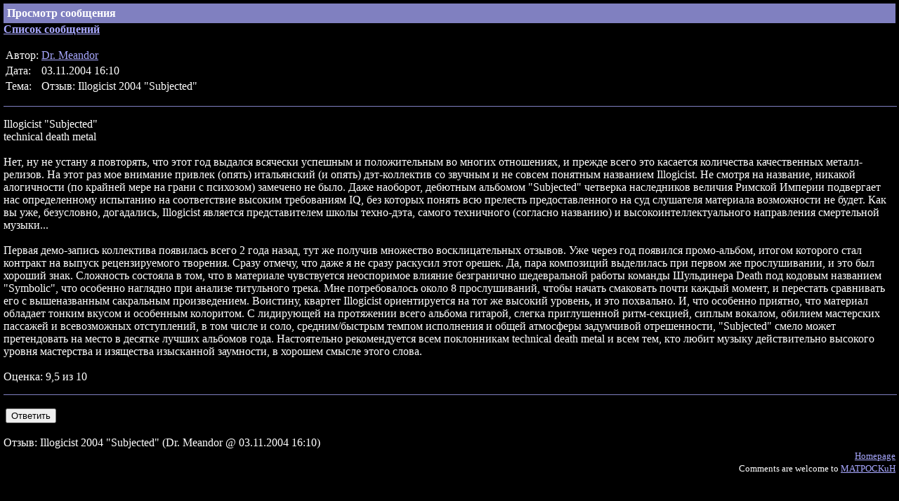

--- FILE ---
content_type: text/html; charset=UTF-8
request_url: http://kot.spb.ru/forum/1/12167.html
body_size: 2755
content:
<!DOCTYPE html><HTML>
<HEAD>
<meta http-equiv="Content-Type" content="text/html; charset=UTF-8">
<TITLE>Просмотр сообщения</TITLE>
<STYLE TYPE="text/css">
      A:hover {color: #FF0000;}
    </STYLE>
</HEAD>
<BODY BGCOLOR="#000000" TEXT="#FFFFFF" LINK="#A8A8FF" ALINK="#C08080" VLINK="#8080C0" TOPMARGIN="5" LEFTMARGIN="5" MARGINHEIGHT="5" MARGINWIDTH="5">
<!-- MATPOCKuH (C) 2008-2012 - KOT@MATPOCKuH.Ru --><TABLE WIDTH="100%" BORDER="0" CELLSPACING="0" CELLPADDING="5"><TR BGCOLOR="#8080C0"><TD VALIGN="TOP"><B>Просмотр сообщения</B></TD></TR></TABLE>
<B><A HREF="./">Список сообщений</A></B><P></P>
<NOBR><TABLE>
<TR>
<TD>Автор:</TD>
<TD><A HREF="/profile/215.html">Dr. Meandor</A></TD>
</TR>
<TR>
<TD>Дата:</TD>
<TD>03.11.2004 16:10</TD>
</TR>
<TR>
<TD>Тема:</TD>
<TD>Отзыв: Illogicist 2004 "Subjected"</TD>
</TR>
</TABLE></NOBR><P></P>
<HR NOSHADE WIDTH="100%" COLOR="#8080C0" SIZE="1">
<P></P>Illogicist "Subjected"<BR>technical death metal<BR> <BR>Нет, ну не устану я повторять, что этот год выдался всячески успешным и положительным во многих отношениях, и прежде всего это касается количества качественных металл-релизов. На этот раз мое внимание привлек (опять) итальянский (и опять) дэт-коллектив со звучным и не совсем понятным названием Illogicist. Не смотря на название, никакой алогичности (по крайней мере на грани с психозом) замечено не было. Даже наоборот, дебютным альбомом "Subjected" четверка наследников величия Римской Империи подвергает нас определенному испытанию на соответствие высоким требованиям IQ, без которых понять всю прелесть предоставленного на суд слушателя материала возможности не будет. Как вы уже, безусловно, догадались, Illogicist является представителем школы техно-дэта, самого техничного (согласно названию) и высокоинтеллектуального направления смертельной музыки...<BR><BR>Первая демо-запись коллектива появилась всего 2 года назад, тут же получив множество восклицательных отзывов. Уже через год появился промо-альбом, итогом которого стал контракт на выпуск рецензируемого творения. Сразу отмечу, что даже я не сразу раскусил этот орешек. Да, пара композиций выделилась при первом же прослушивании, и это был хороший знак. Сложность состояла в том, что в материале чувствуется неоспоримое влияние безгранично шедевральной работы команды Шульдинера Death под кодовым названием "Symbolic", что особенно наглядно при анализе титульного трека. Мне потребовалось около 8 прослушиваний, чтобы начать смаковать почти каждый момент, и перестать сравнивать его с вышеназванным сакральным произведением. Воистину, квартет Illogicist ориентируется на тот же высокий уровень, и это похвально. И, что особенно приятно, что материал обладает тонким вкусом и особенным колоритом. С лидирующей на протяжении всего альбома гитарой, слегка приглушенной ритм-секцией, сиплым вокалом, обилием мастерских пассажей и всевозможных отступлений, в том числе и соло, средним/быстрым темпом исполнения и общей атмосферы задумчивой отрешенности, "Subjected" смело может претендовать на место в десятке лучших альбомов года. Настоятельно рекомендуется всем поклонникам technical death metal и всем тем, кто любит музыку действительно высокого уровня мастерства и изящества изысканной заумности, в хорошем смысле этого слова.<BR><BR>Оценка: 9,5 из 10<P></P>
<HR NOSHADE WIDTH="100%" COLOR="#8080C0" SIZE="1">
<P></P>
<NOINDEX><TABLE><TR><TD><FORM ACTION="post.html" METHOD="GET" ACCEPT-CHARSET="UTF-8">
<INPUT TYPE="HIDDEN" NAME="pmid" VALUE="12167"><INPUT TYPE="SUBMIT" VALUE="Ответить">
</FORM></TD></TR></TABLE></NOINDEX><P></P>
<NOBR>Отзыв: Illogicist 2004 "Subjected"

  (Dr. Meandor
  @ 03.11.2004 16:10)
  </NOBR><DIV ALIGN="RIGHT"><FONT SIZE="-1"><A HREF="/">Homepage</A><BR>
      Comments are welcome to <A HREF="http://kot.spb.ru/contacts.html">MATPOCKuH</A></FONT></DIV>
</BODY>
</HTML>
